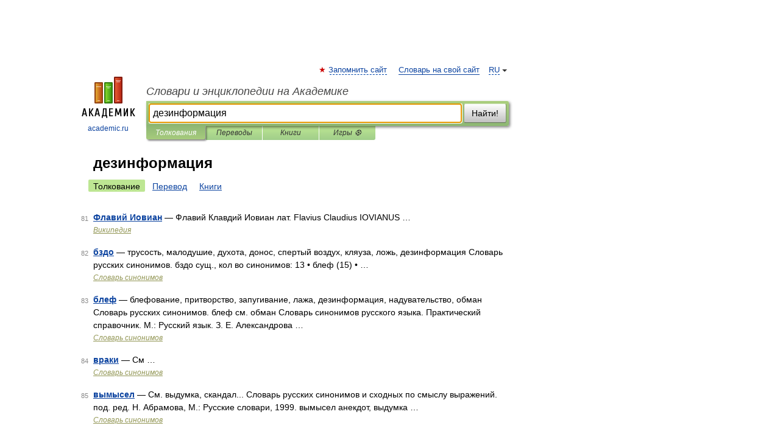

--- FILE ---
content_type: application/javascript; charset=utf-8
request_url: https://fundingchoicesmessages.google.com/f/AGSKWxWp5NZNOKZlZdpbBRL_eKzstpteZauWOUksh_xvRsX6-0UVELXcsD7DUnqtsKFcFCA5BTBPsF_vRSV36naA6fjE76F0X1b0ve_8hhh0CHfAG_PC9QEo6GTG2IwP5u8pU6zzN-ZxDHbnP2PbEBFgMBc7lH0ggdPnos3zuk57kufn34mSfxGeI45HMKam/_/delivery.ads._ad_url=-cpm-ads./adsmedia_/companion_ads.
body_size: -1289
content:
window['375c08c0-4366-4131-ba45-dc5936f905f0'] = true;